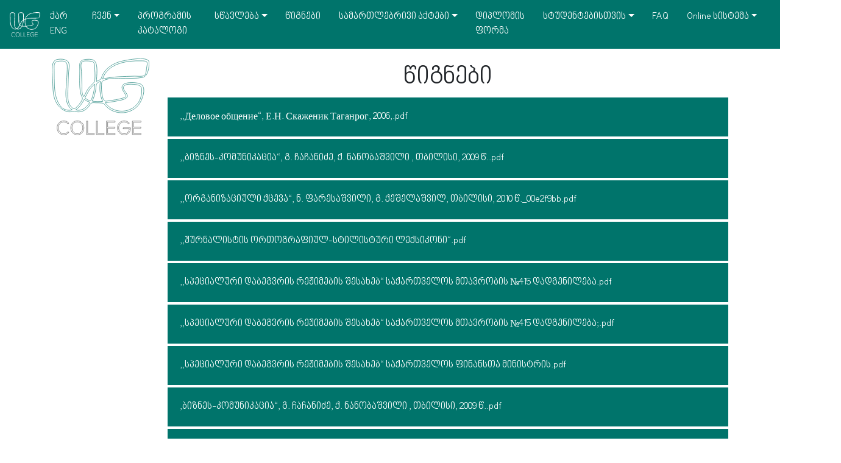

--- FILE ---
content_type: text/html; charset=UTF-8
request_url: https://ugcollege.ge/ka/books
body_size: 9122
content:
<!DOCTYPE html>
<html lang="en">
<head>
    <!-- Google tag (gtag.js) -->
    <script async src="https://www.googletagmanager.com/gtag/js?id=G-QJL0N4YZY6"></script>
    <script>
        window.dataLayer = window.dataLayer || [];
        function gtag(){dataLayer.push(arguments);}
        gtag('js', new Date());

        gtag('config', 'G-QJL0N4YZY6');
    </script>


<meta charset="UTF-8">
<meta http-equiv="X-UA-Compatible" content="IE=edge">
<meta name="viewport" content="width=device-width, initial-scale=1.0">
<meta name="author" content="Mariam Khetsuriani">
<link rel="stylesheet" href="https://cdn.jsdelivr.net/npm/bootstrap@4.6.0/dist/css/bootstrap.min.css" integrity="sha384-B0vP5xmATw1+K9KRQjQERJvTumQW0nPEzvF6L/Z6nronJ3oUOFUFpCjEUQouq2+l" crossorigin="anonymous">

<link  rel="stylesheet"  href="https://cdnjs.cloudflare.com/ajax/libs/animate.css/4.1.1/animate.min.css"/>

<link rel="stylesheet" href="https://unpkg.com/aos@next/dist/aos.css" />

<link rel="stylesheet" href="https://cdnjs.cloudflare.com/ajax/libs/font-awesome/5.15.3/css/all.min.css">
<link rel="stylesheet" href="/public/assets/vendor/owl/css/owl.carousel.min.css">
<link rel="stylesheet" href="/public/assets/vendor/owl/css/owl.theme.default.min.css">

<link rel="stylesheet" href="/public/assets/css/styles.css?v=3">

<script src="https://code.jquery.com/jquery-3.6.0.min.js" integrity="sha256-/xUj+3OJU5yExlq6GSYGSHk7tPXikynS7ogEvDej/m4=" crossorigin="anonymous"></script>

<script src="https://cdn.jsdelivr.net/npm/bootstrap@4.6.0/dist/js/bootstrap.bundle.min.js" integrity="sha384-Piv4xVNRyMGpqkS2by6br4gNJ7DXjqk09RmUpJ8jgGtD7zP9yug3goQfGII0yAns" crossorigin="anonymous"></script>
<script src="https://unpkg.com/aos@next/dist/aos.js"></script>
<script src="/public/assets/vendor/owl/js/owl.carousel.min.js"></script>
<script src="/public/assets/js/scripts.js"></script>
<title>UG College</title>
</head>
<body>

<nav class="navbar navbar-expand-md fixed-top">
    <a href="/ka"class="navbar-brand">
        <img src="/public//assets/images/logo-white.svg" alt="" class="img-fluid"style="width: 3.5rem;">
    </a>
    <button type="button"class="navbar-toggler"data-toggle="collapse"
            data-target="#menu"aria-expanded="false">
        <i class="fa fa-bars" aria-hidden="true"></i>
    </button>

    <div class="collapse navbar-collapse" id="menu">
        <div class="mx-auto">

            <span class="mr-2"><a href="/ka" class="text-white">ქარ</a></span>
            <span> <a href="/en" class="text-white">ENG</a></span>



        </div>
        <ul class="navbar-nav  ml-auto" >
    

    
        <li class="nav-item dropdown">
            <a href="/ka" class="nav-link dropdown-toggle"id="dropdown-about" role="button"data-toggle="dropdown" aria-expanded="false">ჩვენ</a>
            <ul class="dropdown-menu" aria-labelledby="dropdown-about">

               
                    <li>
                        <a href="/ka/aboutus" class="dropdown-item">ჩვენ შესახებ</a>

                    </li>


                   
                    <li>
                        <a href="/ka/mission" class="dropdown-item">მისია/ღირებულება/ხედვა</a>

                    </li>


                   
                    <li>
                        <a href="/ka/structure" class="dropdown-item">სტრუქტურა</a>

                    </li>


                   
            </ul>

        </li>

         

                <li class="nav-item">
                <a href="/ka/program_catalog" class="nav-link">პროგრამის კატალოგი</a>
            </li>

            

    
        <li class="nav-item dropdown">
            <a href="/ka" class="nav-link dropdown-toggle"id="dropdown-about" role="button"data-toggle="dropdown" aria-expanded="false">სწავლება</a>
            <ul class="dropdown-menu" aria-labelledby="dropdown-about">

               
                    <li>
                        <a href="/ka/library" class="dropdown-item">ბიბლიოთეკა</a>

                    </li>


                   
                    <li>
                        <a href="/ka/partners" class="dropdown-item">პარტნიორები</a>

                    </li>


                   
            </ul>

        </li>

         

                <li class="nav-item">
                <a href="/ka/books" class="nav-link">წიგნები</a>
            </li>

            

    
        <li class="nav-item dropdown">
            <a href="/ka" class="nav-link dropdown-toggle"id="dropdown-about" role="button"data-toggle="dropdown" aria-expanded="false">სამართლებრივი აქტები</a>
            <ul class="dropdown-menu" aria-labelledby="dropdown-about">

               
                    <li>
                        <a href="/ka/legalActs/1" class="dropdown-item">III-IV-V სტანდარტების დებულებები</a>

                    </li>


                   
                    <li>
                        <a href="/ka/legalActs/2" class="dropdown-item">მოკლევადიანების დებულებები</a>

                    </li>


                   
                    <li>
                        <a href="/ka/legalActs/3" class="dropdown-item">სასწავლო პროცესთან დაკავშირებული დებულებები</a>

                    </li>


                   
                    <li>
                        <a href="/ka/legalActs/4" class="dropdown-item">სტრატეგიული და სამოქმედო გეგმები და ანგარიშები</a>

                    </li>


                   
                    <li>
                        <a href="/ka/legalActs/5" class="dropdown-item">ხარისხის სამსახურის დებულებები</a>

                    </li>


                   
                    <li>
                        <a href="/ka/legalActs/6" class="dropdown-item">კურსდამთავრებულების დასაქმების სტატისტიკა</a>

                    </li>


                   
                    <li>
                        <a href="/ka/legalActs/7" class="dropdown-item">ხარისხის უზრუნველყოფის ანგარიში 2022-2023წწ</a>

                    </li>


                   
                    <li>
                        <a href="/ka/legalActs/8" class="dropdown-item">ხარისხის უზრუნველყოფის ანგარიში 2023-2024წწ</a>

                    </li>


                   
            </ul>

        </li>

         

                <li class="nav-item">
                <a href="/ka/diploma" class="nav-link">დიპლომის ფორმა</a>
            </li>

            

    
        <li class="nav-item dropdown">
            <a href="/ka" class="nav-link dropdown-toggle"id="dropdown-about" role="button"data-toggle="dropdown" aria-expanded="false">სტუდენტებისთვის</a>
            <ul class="dropdown-menu" aria-labelledby="dropdown-about">

               
                    <li>
                        <a href="/ka/acadCalendar" class="dropdown-item">აკადემიური კალენდარი</a>

                    </li>


                   
                    <li>
                        <a href="/ka/guide" class="dropdown-item">გზამკვლევი</a>

                    </li>


                   
            </ul>

        </li>

         

                <li class="nav-item">
                <a href="/ka/faq" class="nav-link">FAQ</a>
            </li>

            

    
        <li class="nav-item dropdown">
            <a href="/ka#" class="nav-link dropdown-toggle"id="dropdown-about" role="button"data-toggle="dropdown" aria-expanded="false">Online სისტემა</a>
            <ul class="dropdown-menu" aria-labelledby="dropdown-about">

               
                    <li>
                        <a href="/ka/onlineSystem" class="dropdown-item">ადმინისტრაცია/მასწავლებელი</a>

                    </li>


                   
                    <li>
                        <a href="/ka/myugcollege" class="dropdown-item">მოსწავლე</a>

                    </li>


                   
            </ul>

        </li>

             </ul>









    </div>
</nav>








    <section style="min-height: 50rem" class="pt-5">



        <div class="container mt-5">
            <div class="row">

                <div class="col-12 col-lg-2">

                    <img src="/assets/images/logo.svg" class="img-fluid" style="">

                </div>
                <div class="col-12   col-lg-10 py-2">
                    <p class="text-center h1">წიგნები</p>
                    
                        

                    
                        <a target="_blank" href="/storage/books\June2021\iLmDnPlTyK5BbJywFxBI.pdf" class="text-white">
                          <div class="card-body mb-1" style="background-color: #00746b;">
                              ,,Деловое общение“, Е.Н. Скаженик Таганрог, 2006,.pdf
                          </div>
                        </a>

                        
                        <a target="_blank" href="/storage/books\June2021\MMMNX1So6ixyfKX0czx2.pdf" class="text-white">
                          <div class="card-body mb-1" style="background-color: #00746b;">
                              ,,ბიზნეს-კომუნიკაცია“, გ. ჩაჩანიძე,  ქ. ნანობაშვილი ,  თბილისი, 2009 წ..pdf
                          </div>
                        </a>

                        
                        <a target="_blank" href="/storage/books\June2021\gTKxP6DPL4Hxu6EawOtl.pdf" class="text-white">
                          <div class="card-body mb-1" style="background-color: #00746b;">
                              ,,ორგანიზაციული ქცევა“,  ნ. ფარესაშვილი, გ. ქეშელაშვილ,  თბილისი, 2010 წ._00e2f9bb.pdf
                          </div>
                        </a>

                        
                        <a target="_blank" href="/storage/books\June2021\cu5k46Wdl1onPJikyvuR.pdf" class="text-white">
                          <div class="card-body mb-1" style="background-color: #00746b;">
                              ,,ჟურნალისტის  ორთოგრაფიულ-სტილისტური ლექსიკონი“.pdf
                          </div>
                        </a>

                        
                        <a target="_blank" href="/storage/books\June2021\10NY0P2n83inNBUYDGuT.pdf" class="text-white">
                          <div class="card-body mb-1" style="background-color: #00746b;">
                              ,,სპეციალური დაბეგვრის რეჟიმების  შესახებ“ საქართველოს მთავრობის №415  დადგენილება.pdf
                          </div>
                        </a>

                        
                        <a target="_blank" href="/storage/books\June2021\m3ZeuJ82NoVdXO9tCXLI.pdf" class="text-white">
                          <div class="card-body mb-1" style="background-color: #00746b;">
                              ,,სპეციალური დაბეგვრის რეჟიმების  შესახებ“ საქართველოს მთავრობის №415  დადგენილება;.pdf
                          </div>
                        </a>

                        
                        <a target="_blank" href="/storage/books\June2021\tDEs6HWeU9iqS2amQrKP.pdf" class="text-white">
                          <div class="card-body mb-1" style="background-color: #00746b;">
                              ,,სპეციალური დაბეგვრის რეჟიმების შესახებ“ საქართველოს ფინანსთა მინისტრის.pdf
                          </div>
                        </a>

                        
                        <a target="_blank" href="/storage/books\June2021\qfxTKe08iXHDlqMzgrkt.pdf" class="text-white">
                          <div class="card-body mb-1" style="background-color: #00746b;">
                              ,ბიზნეს-კომუნიკაცია“, გ. ჩაჩანიძე,  ქ. ნანობაშვილი ,  თბილისი, 2009 წ..pdf
                          </div>
                        </a>

                        
                        <a target="_blank" href="/storage/books\June2021\UFJkEOyU7NIMdrfK4PLr.pdf" class="text-white">
                          <div class="card-body mb-1" style="background-color: #00746b;">
                              „Тренин лидерства”,(Действенный тренинг), М. Кипнис, 2006, (Действенный тренинг).pdf
                          </div>
                        </a>

                        
                        <a target="_blank" href="/storage/books\June2021\PSxg4nbe1nv86kpROw9t.pdf" class="text-white">
                          <div class="card-body mb-1" style="background-color: #00746b;">
                              „გადასახადების ადმინისტრირების შესახებ“ ფინანსთა მინისტრის ბრძანება №996  (კარი VII);.pdf
                          </div>
                        </a>

                        
                        <a target="_blank" href="/storage/books\June2021\3tz2qsAkgISZCygPcqY4.pdf" class="text-white">
                          <div class="card-body mb-1" style="background-color: #00746b;">
                              „პროფესიული ორიენტაცია, საკუთარი ბიზნესის დაწყება და მართვა“, ..pdf
                          </div>
                        </a>

                        
                        <a target="_blank" href="/storage/books\June2021\3v5ioX00vPQks8lIdABa.pdf" class="text-white">
                          <div class="card-body mb-1" style="background-color: #00746b;">
                              „საქმიანი ურთიერთობის კულტურა“, ს. ხიზანიშვილი, ა. ყულიჯანაშვილი, ლ. წიქარაძე, თბილისი, 2007 წ..pdf
                          </div>
                        </a>

                        
                        <a target="_blank" href="/storage/books\June2021\e9MkQAPtCesxQRCRgL1e.pdf" class="text-white">
                          <div class="card-body mb-1" style="background-color: #00746b;">
                              „შრომის უსაფრთხოების მართვის სისტემების მეთოდური მითითება ILO-OSH“, თბილისი, 2003.pdf
                          </div>
                        </a>

                        
                    
                        

                    
                        <a target="_blank" href="/storage/books\June2021\w8FVobg4g7TY2wqBeQxk.pdf" class="text-white">
                          <div class="card-body mb-1" style="background-color: #00746b;">
                              C++ Java Threads.pdf
                          </div>
                        </a>

                        
                        <a target="_blank" href="/storage/books\June2021\59xlQoPYcBBCKqPPqR0D.pdf" class="text-white">
                          <div class="card-body mb-1" style="background-color: #00746b;">
                              c++ tutorial.pdf
                          </div>
                        </a>

                        
                        <a target="_blank" href="/storage/books\June2021\QYt4QTu1dwP67NiCdcSI.pdf" class="text-white">
                          <div class="card-body mb-1" style="background-color: #00746b;">
                              CompTIA A+.pdf
                          </div>
                        </a>

                        
                        <a target="_blank" href="/storage/books\June2021\srRiMsgOaZc7Ewghko7B.pdf" class="text-white">
                          <div class="card-body mb-1" style="background-color: #00746b;">
                              CompTIA® Linux+ _ LPIC-1.pdf
                          </div>
                        </a>

                        
                        <a target="_blank" href="/storage/books\June2021\u6aqQX3EgyaA84plU0pv.pdf" class="text-white">
                          <div class="card-body mb-1" style="background-color: #00746b;">
                              course-uml-and-its-meaning.pdf
                          </div>
                        </a>

                        
                        <a target="_blank" href="/storage/books\June2021\1KDXfaN1KFcqBeJPNm4t.pdf" class="text-white">
                          <div class="card-body mb-1" style="background-color: #00746b;">
                              cprogramming_tutorial.pdf
                          </div>
                        </a>

                        
                        <a target="_blank" href="/storage/books\June2021\5F5XQPusbLPAVs66aMx4.pdf" class="text-white">
                          <div class="card-body mb-1" style="background-color: #00746b;">
                              Effective Communication Skills”_MTD Training, 2012.pdf
                          </div>
                        </a>

                        
                        <a target="_blank" href="/storage/books\June2021\IQuziQIa959xDoiJCyEV.pdf" class="text-white">
                          <div class="card-body mb-1" style="background-color: #00746b;">
                              Effective Communication Skills”MTD Training, 2012.pdf
                          </div>
                        </a>

                        
                    
                        

                    
                        <a target="_blank" href="/storage/books\June2021\E3PyK3XOekmPL7dz7SZh.pdf" class="text-white">
                          <div class="card-body mb-1" style="background-color: #00746b;">
                              IT Essentials.pdf
                          </div>
                        </a>

                        
                        <a target="_blank" href="/storage/books\June2021\DCcQsNxeMGga5Dr1UAoh.pdf" class="text-white">
                          <div class="card-body mb-1" style="background-color: #00746b;">
                              IT Project Management Handbook.pdf
                          </div>
                        </a>

                        
                        <a target="_blank" href="/storage/books\June2021\9ueGqUlZE6Nnf26UuwJo.pdf" class="text-white">
                          <div class="card-body mb-1" style="background-color: #00746b;">
                              JAVA EE.pdf
                          </div>
                        </a>

                        
                    
                        

                    
                        <a target="_blank" href="/storage/books\June2021\d2CZHtFKoAmbwbksyTye.pdf" class="text-white">
                          <div class="card-body mb-1" style="background-color: #00746b;">
                              JAVA GUI.pdf
                          </div>
                        </a>

                        
                        <a target="_blank" href="/storage/books\June2021\iBuweSSzLlkvA5FFRkh8.pdf" class="text-white">
                          <div class="card-body mb-1" style="background-color: #00746b;">
                              java_tutorial.pdf
                          </div>
                        </a>

                        
                        <a target="_blank" href="/storage/books\June2021\OiHNOqC2gaIGD3XendUT.pdf" class="text-white">
                          <div class="card-body mb-1" style="background-color: #00746b;">
                              java-design-patterns.pdf
                          </div>
                        </a>

                        
                        <a target="_blank" href="/storage/books\June2021\l9ACA8u4B9DObhOFqxLb.pdf" class="text-white">
                          <div class="card-body mb-1" style="background-color: #00746b;">
                              learning-mysql.pdf
                          </div>
                        </a>

                        
                        <a target="_blank" href="/storage/books\June2021\rDuZFLMTq8TPMzG8ebzi.pdf" class="text-white">
                          <div class="card-body mb-1" style="background-color: #00746b;">
                              Marchewka - 2003 - Information technology project management Providi.pdf
                          </div>
                        </a>

                        
                        <a target="_blank" href="/storage/books\June2021\TvtRE8oiIEpI6VnL9jM8.pdf" class="text-white">
                          <div class="card-body mb-1" style="background-color: #00746b;">
                              Microsoft Windows 7, Configuring (70-680).pdf
                          </div>
                        </a>

                        
                        <a target="_blank" href="/storage/books\June2021\3M8KA6yiXrQffc4QiOud.pdf" class="text-white">
                          <div class="card-body mb-1" style="background-color: #00746b;">
                              Microsoft_Press_ebook_Introducing_System_Center_2012_PDF.pdf
                          </div>
                        </a>

                        
                    
                        

                    
                        <a target="_blank" href="/storage/books\June2021\Sc0PXdLQsHPAbmNzYFSH.pdf" class="text-white">
                          <div class="card-body mb-1" style="background-color: #00746b;">
                              Network and System Security - Rogunix ( PDFDrive.com ).pdf
                          </div>
                        </a>

                        
                        <a target="_blank" href="/storage/books\June2021\Qn3WIifd8uo1VyIAIoCE.pdf" class="text-white">
                          <div class="card-body mb-1" style="background-color: #00746b;">
                              Professional Event Coordination (The Wiley Event Management Series) by Julia Rutherford  Silvers (z-lib.org).pdf
                          </div>
                        </a>

                        
                        <a target="_blank" href="/storage/books\June2021\RfslZC2TBjXRBLQSlQLQ.pdf" class="text-white">
                          <div class="card-body mb-1" style="background-color: #00746b;">
                              SST 76-2009 GEO სტანდარტი.pdf
                          </div>
                        </a>

                        
                        <a target="_blank" href="/storage/books\June2021\g2GirNVAOWCeS7SbkWjK.pdf" class="text-white">
                          <div class="card-body mb-1" style="background-color: #00746b;">
                              studentis-saxelmzgvanelo-qseluri-kavshirebi-da-WAN-teqnologiebi-qselis-admin-2.pdf
                          </div>
                        </a>

                        
                        <a target="_blank" href="/storage/books\June2021\qwH80LWB9YPUTILhdbJs.pdf" class="text-white">
                          <div class="card-body mb-1" style="background-color: #00746b;">
                              The Art of Personal Effectiveness 500 quotes on making the most of yourself Garner Eric 2012.pdf
                          </div>
                        </a>

                        
                        <a target="_blank" href="/storage/books\June2021\H9KJn6d9Ku9xY6mRFPvu.pdf" class="text-white">
                          <div class="card-body mb-1" style="background-color: #00746b;">
                              The Art of Personal Effectiveness 500 quotes on making the most of yourself”, Garner Eric, _ 2012.pdf
                          </div>
                        </a>

                        
                        <a target="_blank" href="/storage/books\June2021\zXpEzzWFa9ArRGeAXHzf.pdf" class="text-white">
                          <div class="card-body mb-1" style="background-color: #00746b;">
                              Training Guide_ Administering Windows Server 2012.pdf
                          </div>
                        </a>

                        
                        <a target="_blank" href="/storage/books\June2021\a0dV4PCZl8KJ0zaHxJ7A.pdf" class="text-white">
                          <div class="card-body mb-1" style="background-color: #00746b;">
                              uml-sequence-diagrams.pdf
                          </div>
                        </a>

                        
                        <a target="_blank" href="/storage/books\June2021\Q15pYkrNwhzifRGYEvSd.pdf" class="text-white">
                          <div class="card-body mb-1" style="background-color: #00746b;">
                              uml-tutorial.pdf
                          </div>
                        </a>

                        
                    
                        

                    
                        <a target="_blank" href="/storage/books\June2021\xs3wqdytSBxsMJXxrkwW.pdf" class="text-white">
                          <div class="card-body mb-1" style="background-color: #00746b;">
                              Wiley Linux All In One For Dummies 5th Edition ( PDFDrive.com ).pdf
                          </div>
                        </a>

                        
                        <a target="_blank" href="/storage/books\June2021\kdZujefT3T8Rur8Zq680.pdf" class="text-white">
                          <div class="card-body mb-1" style="background-color: #00746b;">
                              Windows Server 2012 Hyper-V Installation and Configuration Guide.pdf
                          </div>
                        </a>

                        
                    
                        

                    
                        <a target="_blank" href="/storage/books\June2021\0xsj2YskZdpOBIAzJCJC.pdf" class="text-white">
                          <div class="card-body mb-1" style="background-color: #00746b;">
                              windows სისტემების ადმინისტრირება.pdf
                          </div>
                        </a>

                        
                        <a target="_blank" href="/storage/books\June2021\CcOanEoNGsCvKBcKZudC.pdf" class="text-white">
                          <div class="card-body mb-1" style="background-color: #00746b;">
                              Вердербер К. - Психология общения.pdf
                          </div>
                        </a>

                        
                        <a target="_blank" href="/storage/books\June2021\C7ptlGYGyNJQzeoP5Tmg.pdf" class="text-white">
                          <div class="card-body mb-1" style="background-color: #00746b;">
                              Искусство переписки с работодателем.pdf
                          </div>
                        </a>

                        
                        <a target="_blank" href="/storage/books\June2021\ebmSQJusD8K3yrjUivaS.pdf" class="text-white">
                          <div class="card-body mb-1" style="background-color: #00746b;">
                              Тренинг коммуникации“, М. Кипнис, М., 2004.pdf
                          </div>
                        </a>

                        
                        <a target="_blank" href="/storage/books\June2021\7WkB7sjeGPx2wkV43XSG.pdf" class="text-white">
                          <div class="card-body mb-1" style="background-color: #00746b;">
                              ა. ხორავა, ნ. კვატაშიძე, ნ. სრესელი, ზ. გოგრიჭიანი ბუღალტრული აღრიცხვა, თბილისი, 2011.pdf
                          </div>
                        </a>

                        
                        <a target="_blank" href="/storage/books\June2021\wrOw8f5LuEspj6OI2prf.pdf" class="text-white">
                          <div class="card-body mb-1" style="background-color: #00746b;">
                              ადამიანის უფლებათა და ძირითად თავისუფლებათა დაცვის კონვენცია ორმი, 1950.pdf
                          </div>
                        </a>

                        
                        <a target="_blank" href="/storage/books\June2021\BZRTWlfypWCTL0WQOIjB.pdf" class="text-white">
                          <div class="card-body mb-1" style="background-color: #00746b;">
                              გაბოშვილი ნატო, რაოდენობრივი წიგნიერება სტუდენტის სახელმძღვანელო,  თბ., 2015 წ.pdf
                          </div>
                        </a>

                        
                        <a target="_blank" href="/storage/books\June2021\GMEgtIjvkUJoEACQnV3E.pdf" class="text-white">
                          <div class="card-body mb-1" style="background-color: #00746b;">
                              გადასახადების ადმინისტრირების შესახებ“ ფინანსთა მინისტრის ბრძანება.pdf
                          </div>
                        </a>

                        
                        <a target="_blank" href="/storage/books\June2021\xVfFnIKzGwIic17TFYRD.pdf" class="text-white">
                          <div class="card-body mb-1" style="background-color: #00746b;">
                              გელა ღვინეფაძე AngularJS თბილისი 2017..pdf
                          </div>
                        </a>

                        
                        <a target="_blank" href="/storage/books\June2021\SG5qBK7GXr1FuKpIXsHy.pdf" class="text-white">
                          <div class="card-body mb-1" style="background-color: #00746b;">
                              გზამკვლევი-კომპიუტერული-ქსელის-საფუძვლებიnew.pdf
                          </div>
                        </a>

                        
                        <a target="_blank" href="/storage/books\June2021\UHMGe1PanmG80y1xH0k8.pdf" class="text-white">
                          <div class="card-body mb-1" style="background-color: #00746b;">
                              გიორგი შიხაშვილი, კახაბერ რუსიძე, პროექტების მენეჯმენტი, თბილისი, “მერიდიანი”,.pdf
                          </div>
                        </a>

                        
                    
                        

                    
                        <a target="_blank" href="/storage/books\June2021\დ. ჯალაღონია,,,ბუღალტრული აღრიცხვა საერთაშორისო სტანდარტებით“, თბილისი, 2011;.pdf" class="text-white">
                          <div class="card-body mb-1" style="background-color: #00746b;">
                              დ. ჯალაღონია,,,ბუღალტრული აღრიცხვა საერთაშორისო სტანდარტებით“, თბილისი, 2011.pdf
                          </div>
                        </a>

                        
                    
                        

                    
                        <a target="_blank" href="/storage/books\June2021\3qIDN9THKpnBJsrgeNZ5.pdf" class="text-white">
                          <div class="card-body mb-1" style="background-color: #00746b;">
                              ე. ჩიკაშუა, ნ. ელიზბარაშვილი, ზ. დოლიძე, გ. კევლიშვილი - ვებინტერფეისის.pdf
                          </div>
                        </a>

                        
                        <a target="_blank" href="/storage/books\June2021\mrs9PX4fA8modrBPj5XK.pdf" class="text-white">
                          <div class="card-body mb-1" style="background-color: #00746b;">
                              ვებ-ინტერფეისის-დიზაინერისახელმძღვ-2015.pdf
                          </div>
                        </a>

                        
                    
                        

                    
                        <a target="_blank" href="/storage/books\June2021\bWSi7MfT3oJdY0ScHofw.pdf" class="text-white">
                          <div class="card-body mb-1" style="background-color: #00746b;">
                              ინტერპერსონალური კომუნიკაცია - ნ. სუმბაძე თ. მახარაძე.pdf
                          </div>
                        </a>

                        
                        <a target="_blank" href="/storage/books\June2021\hk8isa56LZIPs46Awm3k.pdf" class="text-white">
                          <div class="card-body mb-1" style="background-color: #00746b;">
                              ინტერპერსონალური კომუნიკაცია_მომსახურების სფერო“, ნ. სუმბაძე.pdf
                          </div>
                        </a>

                        
                        <a target="_blank" href="/storage/books\June2021\PCUdiIGqj6YVxAlwfw6r.pdf" class="text-white">
                          <div class="card-body mb-1" style="background-color: #00746b;">
                              ინფორმაციული ტექნოლოგიები.pdf
                          </div>
                        </a>

                        
                    
                        

                    
                        <a target="_blank" href="/storage/books\June2021\A28jCWLixe01NtTG4x3W.pdf" class="text-white">
                          <div class="card-body mb-1" style="background-color: #00746b;">
                              ინფორმაციული ტექნოლოგიების მხარდამჭერი სპეციალისტი.pdf
                          </div>
                        </a>

                        
                        <a target="_blank" href="/storage/books\June2021\0QGrXfi4gBXeOA86Tl4H.pdf" class="text-white">
                          <div class="card-body mb-1" style="background-color: #00746b;">
                              კომპიუტერული ქსელები (I ნაწილი) - ვ. ადამია, ნ. არაბული, ზ. ცირამუა.pdf
                          </div>
                        </a>

                        
                        <a target="_blank" href="/storage/books\June2021\cL4tC6zObqSbRfAXNuP7.pdf" class="text-white">
                          <div class="card-body mb-1" style="background-color: #00746b;">
                              მ. მახარაშვილი, შ. ხაჭაპურიძე, „ოფისის მენეჯმენტი და საქმისწარმოება“,.pdf
                          </div>
                        </a>

                        
                        <a target="_blank" href="/storage/books\June2021\5chjzonuqF2QkGL19OjR.pdf" class="text-white">
                          <div class="card-body mb-1" style="background-color: #00746b;">
                              მ. შელეგია, ,,მდივან-რეფერენტის სამაგიდო წიგნი“, თბილისი, 2009.pdf
                          </div>
                        </a>

                        
                    
                        

                    
                        <a target="_blank" href="/storage/books\June2021\7y4152acIsqB9RujuWrO.pdf" class="text-white">
                          <div class="card-body mb-1" style="background-color: #00746b;">
                              მ. შელია, მ. ვასაძე, კ. არაბული, მ. კობიაშვილი, „ღონისძიებების ადმინისტრირება“;.pdf
                          </div>
                        </a>

                        
                        <a target="_blank" href="/storage/books\June2021\ePvsZ10Iva55aO8Z725j.pdf" class="text-white">
                          <div class="card-body mb-1" style="background-color: #00746b;">
                              მ. ჯაოშვილი , ღონისძიების დაგეგმვა.pdf
                          </div>
                        </a>

                        
                        <a target="_blank" href="/storage/books\June2021\EMOm95OGNRstsyLIKBrv.pdf" class="text-white">
                          <div class="card-body mb-1" style="background-color: #00746b;">
                              მარშუტიზაცია და კომუტაცია ქსელებში.pdf
                          </div>
                        </a>

                        
                        <a target="_blank" href="/storage/books\June2021\qrFk4NmFbV1Jxqf1FuxJ.pdf" class="text-white">
                          <div class="card-body mb-1" style="background-color: #00746b;">
                              მასწავლებლის სახელმძღვანელო „მეწარმეობა“.pdf
                          </div>
                        </a>

                        
                        <a target="_blank" href="/storage/books\June2021\7sLxjjIvUPlIyJ1glIfd.pdf" class="text-white">
                          <div class="card-body mb-1" style="background-color: #00746b;">
                              ო. ლანჩავა, ვ. ჭყონია, კ. ლეკვეიშვილი, „შრომის დაცვა“, თბილისი, 2011.pdf
                          </div>
                        </a>

                        
                        <a target="_blank" href="/storage/books\June2021\kh1ooSs5JDEj24hOzNsk.pdf" class="text-white">
                          <div class="card-body mb-1" style="background-color: #00746b;">
                              ოფისის მართვის საკითხები კორესპონდენცია და კომერციული დოკუმენტები.pdf
                          </div>
                        </a>

                        
                        <a target="_blank" href="/storage/books\June2021\3OlDgplxcjp8mka12qzZ.pdf" class="text-white">
                          <div class="card-body mb-1" style="background-color: #00746b;">
                              რ. ბერიძე, „ადამიანური რესურსების მენეჯმენტი“, 2011.pdf
                          </div>
                        </a>

                        
                        <a target="_blank" href="/storage/books\June2021\jsyUC28wwNz9ct4JdKya.pdf" class="text-white">
                          <div class="card-body mb-1" style="background-color: #00746b;">
                              რაოდენობრივი წიგნიერება.pdf
                          </div>
                        </a>

                        
                        <a target="_blank" href="/storage/books\June2021\MM6uAEJNjdC8n1V5p9Ls.pdf" class="text-white">
                          <div class="card-body mb-1" style="background-color: #00746b;">
                              ს. თოფურია, ვ. ხოჭოლავა, ნ. მაჭარაშვილი, ვ.აბესაძე, ზ. მეტრეველი „მათემატიკა“, თბილისი, 2009 წელი;.pdf
                          </div>
                        </a>

                        
                        <a target="_blank" href="/storage/books\June2021\gxst1ruz4JuHCo2uNvU3.pdf" class="text-white">
                          <div class="card-body mb-1" style="background-color: #00746b;">
                              საქართველოს ზოგადი ადმინისტრაციული კოდექსი.pdf
                          </div>
                        </a>

                        
                        <a target="_blank" href="/storage/books\June2021\imLSKZTqFG5OQ2JPGCwe.pdf" class="text-white">
                          <div class="card-body mb-1" style="background-color: #00746b;">
                              საქართველოს კანონი ,,ლიცენზიებისა და ნებართვების შესახებ.pdf
                          </div>
                        </a>

                        
                    
                        

                    
                        <a target="_blank" href="/storage/books\June2021\IBlxgG4cNlcqOLJN1I22.pdf" class="text-white">
                          <div class="card-body mb-1" style="background-color: #00746b;">
                              საქართველოს კანონი ,,მეწარმეთა შესახებ“.pdf
                          </div>
                        </a>

                        
                        <a target="_blank" href="/storage/books\June2021\1ObY7orNkYvcQYIcnWK9.pdf" class="text-white">
                          <div class="card-body mb-1" style="background-color: #00746b;">
                              საქართველოს კანონი სალიცენზიო და სანებართვო მოსაკრებლების შესახებ.pdf
                          </div>
                        </a>

                        
                        <a target="_blank" href="/storage/books\June2021\Ea09qGR54ICkJ5BXyTrJ.pdf" class="text-white">
                          <div class="card-body mb-1" style="background-color: #00746b;">
                              საქართველოს კონსტიტუცია.pdf
                          </div>
                        </a>

                        
                        <a target="_blank" href="/storage/books\June2021\9zYRyyaIMIOL4zOK63rj.pdf" class="text-white">
                          <div class="card-body mb-1" style="background-color: #00746b;">
                              საქართველოს საარჩევნო კოდექსი;.pdf
                          </div>
                        </a>

                        
                        <a target="_blank" href="/storage/books\June2021\WAu5CZ9hN0QlSWUXMw2X.pdf" class="text-white">
                          <div class="card-body mb-1" style="background-color: #00746b;">
                              საქართველოს საგადასახადო კოდექსი (თავი XII);.pdf
                          </div>
                        </a>

                        
                        <a target="_blank" href="/storage/books\June2021\EQ3Mfwj1LRgsCBJBM4zs.pdf" class="text-white">
                          <div class="card-body mb-1" style="background-color: #00746b;">
                              საქართველოს საგადასახადო კოდექსი (თავი XII);.pdf
                          </div>
                        </a>

                        
                        <a target="_blank" href="/storage/books\June2021\7xsdOQM9ZPtPnXtJMM63.pdf" class="text-white">
                          <div class="card-body mb-1" style="background-color: #00746b;">
                              საქართველოს სამოქალაქო კოდექსი;.pdf
                          </div>
                        </a>

                        
                        <a target="_blank" href="/storage/books\June2021\hq8J8wa7dpzgEzs4Gel4.pdf" class="text-white">
                          <div class="card-body mb-1" style="background-color: #00746b;">
                              საქართველოს ფინანსთა მინისტრის 2010  წლის 23 ივლისის  N605 ბრძანება.pdf
                          </div>
                        </a>

                        
                        <a target="_blank" href="/storage/books\June2021\NY8jA6vBOdDPoiS5FLoQ.pdf" class="text-white">
                          <div class="card-body mb-1" style="background-color: #00746b;">
                              საქართველოს ფინანსთა მინისტრის 2013 წლის 13 დეკემბრის N449 ბრძანება.pdf
                          </div>
                        </a>

                        
                        <a target="_blank" href="/storage/books\June2021\rim75tH6lf9USKP1CfFp.pdf" class="text-white">
                          <div class="card-body mb-1" style="background-color: #00746b;">
                              სტუდენტის სახელმძღვანელო „მეწარმეობა“.pdf
                          </div>
                        </a>

                        
                        <a target="_blank" href="/storage/books\June2021\LhxxT7qlt0k2zEbDfYLQ.pdf" class="text-white">
                          <div class="card-body mb-1" style="background-color: #00746b;">
                              ქსელების შესწავლისა და აგების საფუძვლები“_JES  Co, USA.pdf
                          </div>
                        </a>

                        
                    
                        

                    
                        <a target="_blank" href="/storage/books/December2022/EVk0A7WazNmFvaua96GY.pdf" class="text-white">
                          <div class="card-body mb-1" style="background-color: #00746b;">
                              Elementary Language Practice_ English Grammar and Vocabulary (with key) ( PDFDrive ).pdf
                          </div>
                        </a>

                        
                        <a target="_blank" href="/storage/books/December2022/1evEHFkZ08lNsGbY7jLh.pdf" class="text-white">
                          <div class="card-body mb-1" style="background-color: #00746b;">
                              New English File_ Pre-intermediate Teacher&#039;s Book ( PDFDrive ).pdf
                          </div>
                        </a>

                        
                    
                        

                    
                        <a target="_blank" href="/storage/books/December2022/5xJMZkYYyQbcbYQYyfgU.pdf" class="text-white">
                          <div class="card-body mb-1" style="background-color: #00746b;">
                              Samxaraze_C++.pdf
                          </div>
                        </a>

                        
                    
                        

                    
                        <a target="_blank" href="/storage/books/December2022/VVnDQbzSWEoatdprqIRO.pdf" class="text-white">
                          <div class="card-body mb-1" style="background-color: #00746b;">
                              cpp_multithreading.pdf
                          </div>
                        </a>

                        
                        <a target="_blank" href="/storage/books/December2022/I1yhYpprpauIdnCWDWKi.pdf" class="text-white">
                          <div class="card-body mb-1" style="background-color: #00746b;">
                              intro-oop.pdf
                          </div>
                        </a>

                        
                        <a target="_blank" href="/storage/books/December2022/tVCvOhKuu8IfH96bFR0p.pdf" class="text-white">
                          <div class="card-body mb-1" style="background-color: #00746b;">
                              ITIL® v3 Foundation Study Guide.pdf
                          </div>
                        </a>

                        
                        <a target="_blank" href="/storage/books/December2022/f8OLWbqkgeBeiFwOfz65.pdf" class="text-white">
                          <div class="card-body mb-1" style="background-color: #00746b;">
                              Java DataBase.pdf
                          </div>
                        </a>

                        
                        <a target="_blank" href="/storage/books/December2022/ScZV1fvBTxhm2117vkrf.pdf" class="text-white">
                          <div class="card-body mb-1" style="background-color: #00746b;">
                              Multithreaded Programming Guide.pdf
                          </div>
                        </a>

                        
                        <a target="_blank" href="/storage/books/December2022/P4UixWHSBQU8zqHdACa0.pdf" class="text-white">
                          <div class="card-body mb-1" style="background-color: #00746b;">
                              ობიექტზე ორიენტირებული დაპროგრამების საწყისები.pdf
                          </div>
                        </a>

                        
                    
                        

                    
                        <a target="_blank" href="/storage/books/December2022/LfSXWwBNrWlIM89EMShX.pdf" class="text-white">
                          <div class="card-body mb-1" style="background-color: #00746b;">
                              Allen Keith Burridge Kate 1991. Euphemism  Dysphemism Language Used As Shield and Weapon. Oxford University Press.pdf
                          </div>
                        </a>

                        
                        <a target="_blank" href="/storage/books/December2022/GPVpGaeNFvsHiyxwIIOi.pdf" class="text-white">
                          <div class="card-body mb-1" style="background-color: #00746b;">
                              Elementary Language Practice with Key ( PDFDrive ).pdf
                          </div>
                        </a>

                        
                        <a target="_blank" href="/storage/books/December2022/NCBKpT31zQBrgk4QRQTw.pdf" class="text-white">
                          <div class="card-body mb-1" style="background-color: #00746b;">
                              ადამიანური რესურესების მართვა პაიჭაძე.pdf
                          </div>
                        </a>

                        
                    
                        

                    
                        <a target="_blank" href="/storage/books/December2022/g6iZ3QMDtW7nRubFDjqL.pdf" class="text-white">
                          <div class="card-body mb-1" style="background-color: #00746b;">
                              Web დანართების პროგრამული რეალიზაცია MySQL-ის გამოყენებით. ავტ ბადრი მეფარიშვილი, გულნარა ჯანელიძე 2016წ.pdf
                          </div>
                        </a>

                        
                    
                        

                    
                        <a target="_blank" href="/storage/books/December2022/Ct5peLDJGSyhEGCx5unB.pdf" class="text-white">
                          <div class="card-body mb-1" style="background-color: #00746b;">
                              lab2_slides-pthreads.pdf
                          </div>
                        </a>

                        
                    
                        

                    
                        <a target="_blank" href="/storage/books/December2022/V3MOhqF0uZsEp1hHZLqO.pdf" class="text-white">
                          <div class="card-body mb-1" style="background-color: #00746b;">
                              Microsoft Project 2016 Step by Step.pdf
                          </div>
                        </a>

                        
                    
                        

                    
                        <a target="_blank" href="/storage/books/December2022/Fe5DquRKFQhCGZ7OEjWD.pdf" class="text-white">
                          <div class="card-body mb-1" style="background-color: #00746b;">
                              მართლწერის წესები და სავარჯიშოები, ნაწილი I, დ. თვალთვალაძე, ნ. გაფრინდაშვილი, თბილისი, 2011.pdf
                          </div>
                        </a>

                        
                    
                        

                    
                        <a target="_blank" href="/storage/books/December2022/sYqSI01NGL5OvlhTNBMA.pdf" class="text-white">
                          <div class="card-body mb-1" style="background-color: #00746b;">
                              ინფორმაციული წიგნიერება.pdf
                          </div>
                        </a>

                        
                    
                        

                    
                        <a target="_blank" href="/storage/books/December2022/MK7DPG51d7jBz6vSTOgi.pdf" class="text-white">
                          <div class="card-body mb-1" style="background-color: #00746b;">
                              ადამიანური რესურსების მენეჯმენტი.pdf
                          </div>
                        </a>

                        
                    
                        

                    
                        <a target="_blank" href="/storage/books/December2022/EMEaLAlSMyjmGXYkuhsj.pdf" class="text-white">
                          <div class="card-body mb-1" style="background-color: #00746b;">
                              საქმიანი ურთიერთობები ეტიკეტი და კორესპონდენცია.pdf
                          </div>
                        </a>

                        
                    
                        

                    
                        <a target="_blank" href="/storage/books/December2022/hv4yGz9ieyp8PtCN1Lzg.pdf" class="text-white">
                          <div class="card-body mb-1" style="background-color: #00746b;">
                              Murach&#039;s MySQL ( PDFDrive ).pdf
                          </div>
                        </a>

                        
                    
                        

                    
                        <a target="_blank" href="/storage/books/December2022/uoYvVJ8VAQjRZXTkcVBI.pdf" class="text-white">
                          <div class="card-body mb-1" style="background-color: #00746b;">
                              veb_teqnologia_PHP.pdf
                          </div>
                        </a>

                        
                    
                        

                    
                        <a target="_blank" href="/storage/books/December2022/zdaO5JD4HaA9eACCWiBo.pdf" class="text-white">
                          <div class="card-body mb-1" style="background-color: #00746b;">
                              php_cookbook.pdf
                          </div>
                        </a>

                        
                    
                        

                    
                        <a target="_blank" href="/storage/books/April2023/Tp9d8vOmUTINUOQaaIiz.pdf" class="text-white">
                          <div class="card-body mb-1" style="background-color: #00746b;">
                              4.Principles of Cybercrime.pdf
                          </div>
                        </a>

                        
                    
                        

                    
                        <a target="_blank" href="/storage/books/April2023/goSNnbpcSyNl5x0MjY3s.pdf" class="text-white">
                          <div class="card-body mb-1" style="background-color: #00746b;">
                              Principles of computer security - CompTIA security +™ and beyond (6th edition).pdf
                          </div>
                        </a>

                        
                                    </div>

            </div>
        </div>
    </section>






<footer class="footer-section py-5">
    <div class="container-fluid">
        <div class="row justify-content-sm-center">
            <div class="col-12 col-sm-5 col-lg-3 mb-2 " data-aos="fade-right">
                <h5>სწრაფი ლინკები</h5>


                <ul class="list-unstyled ">


    

    <li><a class="text-dark" href="/ka/acadCalendar">აკადემიური კალენდარი</a></li>



        

    <li><a class="text-dark" href="/ka/legalActs">სამართლებრივი აქტები</a></li>



        

    <li><a class="text-dark" href="/ka/books">წიგნები</a></li>



        

    <li><a class="text-dark" href="/ka/faq">FAQ</a></li>



        

    <li><a class="text-dark" href="/ka/library">ბიბლიოთეკა</a></li>



        </ul>



            </div>
            <div class="col-12 col-sm-7 col-lg-5 mb-2" data-aos="fade-up">
                <h5>სასარგებლო ბმულები</h5>











                <ul class="list-unstyled">

                    <li ><a class="text-dark" href="https://emis.ge/" target="_blank">https://emis.ge/</a></li>
                    <li ><a  class="text-dark" href="https://www.eqe.ge/en" target="_blank">https://www.eqe.ge/en</a></li>
                    <li ><a  class="text-dark" href="https://vet.emis.ge/#/" target="_blank">https://vet.emis.ge/#/</a></li>
                    <li ><a  class="text-dark" href="https://mes.gov.ge/" target="_blank">https://mes.gov.ge/</a></li>
                </ul>

            </div>
            <div class="col-12 col-sm-6 col-lg-4 mb-2" data-aos="fade-left">
                <h5>საკონტაქტო ინფორმაცია</h5>
                <ul class="list-unstyled">
                    <li><i class="fas fa-phone-alt"></i> 596 88 68 86</li>
                    <li><i class="fas fa-map-marker-alt"></i>
                        თბილისი, ჯანო ბაგრატიონის 6, 0160</li>
                    <li><i class="fas fa-envelope"></i>
                        info@ugcollege.ge</li>

                </ul>
                <ul class="list-inline">

                    <li class="list-inline-item"><a class="socialBtn" href="https://www.facebook.com/ugcollege" target="_blank"><i class="fab fa-facebook"></i></a></li>
                    <li class="list-inline-item"><a  class="socialBtn" href="#" target="_blank"><i class="fab fa-instagram-square"></i></a></li>
                </ul>
                <ul class="list-inline">

                    <li class="list-inline-item"><a class="text-dark" href="https://ug.edu.ge/" target="_blank">საქართველოს უნივერსიტეტი </a></li>
                    <li class="list-inline-item"><a  class="text-dark" href="http://ugschool.edu.ge/" target="_blank">UG სკოლა</a></li>
                    <li class="list-inline-item"><a  class="text-dark" href="https://ugkids.ge/" target="_blank">UG ბაღი</a></li>
                </ul>
            </div>
        </div>

    </div>

</footer>
<div class="bg-dark">

    <div class="container">
        <div class="row">

            <div class="col-12 text-center py-2 text-white">
                &copy; ყველა უფლება დაცულია. საქართველოს უნივერსიტეტის პროფესიული კოლეჯი            </div>
        </div>
    </div>
</div>

<a href="javascript:void(0)" id="scrollTop" data-aos="fade-up">
    <i class="fas fa-chevron-up"></i>
</a>

</body>

</html>

--- FILE ---
content_type: text/css
request_url: https://ugcollege.ge/public/assets/css/styles.css?v=3
body_size: 1568
content:
@font-face {
  font-family: 'NINO';
  src: url('../fonts/bpg_nino_mtavruli_normal.ttf');
}
*{
  font-family: NINO; 
}

body{
overflow-x: hidden;

}
nav{
  background-color: #00746B;
  transition: .2s;
}
.navbar-transparent{
  background-color: rgba(0, 116, 107, .75);
}

.navbar-nav .nav-link{
color: #fff ;

}
.navbar-nav .nav-link:hover{

color:rgba(255,255,255,.75);

}
.navbar-nav .nav-item{

margin-right:0.85rem;

}
.navbar-toggler{
border:1px solid #fff;  
}

.navbar-toggler i{

    color:#fff;

}
.landing_img{

    background-image: url('../images/background.jpg');
    background-repeat: no-repeat;
    height:calc(100vh - 70px);
    background-size:100% auto ;
    margin-top: 70px;
}
.landing_img h1{

    background-color: rgba(0,116, 107, .75);
    color: #fff;
}
.owl-carousel .item{
  margin-top: 2rem;
  margin-bottom: 2rem;
}
.owl-carousel .item .card{
  transition: .3s;
}
.owl-carousel .item .card:hover{
  padding: 8px;
  box-shadow: 0px 5px 20px  rgba(109, 114, 114, 0.271);
  cursor: pointer;
  
}
 
.container-1 {
    display: grid;
    grid-template-columns: 300px 300px 300px;
    grid-gap: 50px;
    justify-content: center;
    align-items: center;
    height: 100vh;
    background-color: #ffffff;
   
  }
  
  .cards{
    background-color:rgba(0,116, 107, .75);
    height: 25rem;
    display: flex;
    flex-direction: column;
    align-items: center;
   color:#fff;

  }
  
  .card__name {
    margin-top: 15px;
    font-size: 1.5em;
  }
  
  .card__image {
    height: 220px !important;
    width: 160px !important;
    border-radius: 50%;
    border: 5px solid #00746B;
    margin-top: 20px;
    box-shadow: 0 10px 50px  rgba(55, 168, 168, 0.671);
  }
  
  
  .draw-border {
    box-shadow: inset 0 0 0 4px #58cdd1;
    color: #58afd1;
    -webkit-transition: color 0.25s 0.0833333333s;
    transition: color 0.25s 0.0833333333s;
    position: relative;
  }
  
  .draw-border::before,
  .draw-border::after {
    border: 0 solid transparent;
    box-sizing: border-box;
    content: '';
    pointer-events: none;
    position: absolute;
    width: 0rem;
    height: 0;
    bottom: 0;
    right: 0;
  }
  
  .draw-border::before {
    border-bottom-width: 4px;
    border-left-width: 4px;
  }
  
  .draw-border::after {
    border-top-width: 4px;
    border-right-width: 4px;
  }
  
  .draw-border:hover {
    color: #ffe593;
  }
 
  .social-icon {
    padding: 0;
    list-style: none;
    margin: 1em;
  }
  
  .social-icon li {
    display: inline-block;
    margin: 0.15em;
    position: relative;
    font-size: 1em;
  }
  
  .social-icon i {
    color: #fff;
    position: absolute;
    top: 0.95em;
    left: 0.96em;
    transition: all 265ms ease-out;
  }
  
  .social-icon a {
    display: inline-block;
  }
  
  .social-icon a:before {
    transform: scale(1);
    -ms-transform: scale(1);
    -webkit-transform: scale(1);
    content: " ";
    width: 45px;
    height: 45px;
    border-radius: 100%;
    display: block;
    background: linear-gradient(45deg, #00746B,#28a7468f);
    transition: all 265ms ease-out;
  }
  
  .social-icon a:hover:before {
    transform: scale(0);
    transition: all 265ms ease-in;
  }
  
  .social-icon a:hover i {
    transform: scale(2.2);
    -ms-transform: scale(2.2);
    -webkit-transform: scale(2.2);
    color: #5ab3a1;
  
  }
  
  .grid-container {
    display: grid;
    grid-template-columns: 1fr 1fr;
    grid-gap: 20px;
    font-size: 1.2em;
  }
 .card img{
    height: 170px;
    max-width: 100%;
  }
   .card{
   min-height: 25rem;
   max-height: 25rem;
 }
  .custom-btn{
  position: absolute;
  right: 0;
  bottom: 0;
  padding-bottom: 1.5rem;
  padding-right: 1.5rem;
 }

 .parallax{
   background-image: url(../images/bg.jpg);
   background-attachment: fixed;
   background-position: center;
   background-repeat: no-repeat;
   background-size: cover;
   min-height: 100%;
 }
 .footer-section{
 background-color: #f5f7fa;

 }
 .btn-green{
  background-color: #00746B;
 color:#f5f7fa;
 }
 .socialBtn{
  
    font-size: 2rem;
    color: #000;
    transition: .2s;
 }
 .btn-green:hover{
background-color: #f5f7fa;
  color:#00746B;
  border: 1px solid #00746B;
 }
 .socialBtn:hover{
 color:#00746B;


 }
 #scrollDown{
  position: absolute;
  bottom: 89px;
  left: 50%;
  font-size: 3rem;
  color: #fff;
  animation-iteration-count: infinite ;
}
#scrollTop{
  opacity: 0;
 position: fixed;
 right:10px;
 bottom: 30px;
 color:#f5f7fa;
font-size: 2rem;
padding-right: 20px;
padding-top: 10px;
padding-bottom: 10px;
padding-left: 20px;
border-radius: 50%;
background-color: #00746B;
z-index: 99999;  
box-shadow: 0px 5px 15px rgba(0, 116, 107,.50);
transition: all .3s;
}

@media screen and (max-width: 768px ){
.section-news{
    position: relative;
    top:400px;
}
}

 

--- FILE ---
content_type: image/svg+xml
request_url: https://ugcollege.ge/public//assets/images/logo-white.svg
body_size: 1945
content:
<svg xmlns="http://www.w3.org/2000/svg" viewBox="0 0 208.83 164.84"><defs><style>.cls-1{fill:#fff;}</style></defs><title>Asset 11</title><g id="Layer_2" data-name="Layer 2"><g id="Layer_1-2" data-name="Layer 1"><path class="cls-1" d="M112.53,46.6c8.81-4.68,24.36-3.39,34.11-3.94,15.64-.87,33.67,1.14,49-2.19,10.78-2.35,13.65-22.79,13.13-32.9-.77-15.16-56.66-3.36-65.29-.41-9.67,3.31-18.95,8.35-26.11,15.75a49.1,49.1,0,0,0-9,13c-1,2.05-1.52,5.81-2.85,7.5-2.59,3.29-5.69,3.62-10,5.82.34-10.08,4.65-39.39-5.36-45.76C85.36.43,74.74,1,69.19,2.12c-10.65,2.13-9.83,9.08-9.54,18.23.53,17.11-1.64,37.52,1.9,54.2,2.27,10.73,7.19,9,.41,19.42a53.4,53.4,0,0,1-8.65,10.76c-5,4.5-6,5.07-11,.68C31,95.28,34.13,74,34.54,60.66c.32-10.06.52-20.12,1.09-30.16C36,24,38.75,13.25,35.18,7.35,30.82.15,15.65-.19,8.33,2.62-4.2,7.44,1,37.92,1.45,48.58c.72,16.57,0,35,9.46,49.43,4.29,6.52,10.64,12.58,18.07,15.33,5.08,1.89,9.12,2.57,13.8,1.1a11.53,11.53,0,0,1,8.27-.13c2.19,1,5.31,1,8,.82,8-.55,14.4-5.23,19.48-11.07,1.47-1.69,3.59-6.41,5.41-7.53,2.94-1.79,6.13-1.25,10.29-1,3.95.24,8.63-.32,12.48.4,6.08,1.13,4.55,1.38,8.89,6.27,6.7,7.54,16.15,12.28,26,14.12,16.16,3,33.68-2.91,44.14-15.75,7.28-8.93,18.63-36.17,5.81-45.15-6.42-4.5-31.89-5.55-38.2.36s-1.12,12.56,2.51,18.51c5,8.23,4.4,8.53-5,11.34s-19.52,4.2-29.32,5.43c-6,.74-6.78,2-10.22-2-3-3.56-3.76-11.94-4.36-16.37a73.79,73.79,0,0,1-.54-14.17C106.9,50.08,106.15,50,112.53,46.6Zm1.3-13.73C125,15.37,146.56,8.09,166.25,5.77a198.65,198.65,0,0,1,28.13-1c10.79.28,11.55,2.42,9.48,12.68-.8,3.92-1.1,15.28-4.47,18.49-3.92,3.73-17.13,1.74-22.41,2-22.55.94-46.35.42-68.27,6.36A45.5,45.5,0,0,1,113.83,32.87ZM39.06,111.68C12.19,113.45,6.13,78.38,5.29,59.14,4.81,48,4.63,36.73,4.68,25.6s-2-19.33,11-20.31c9.55-.72,16.75-.23,17.09,10.49.35,11.08-.93,22.5-1.48,33.58-1,19.38-6.45,48.53,12.26,61.45A34.87,34.87,0,0,1,39.06,111.68ZM149.23,89.61c31.49-7.84-5.92-21.18,7.14-31.75,4.92-4,19.51-2.35,25.29-1.51C191.34,57.76,193.3,61.3,193,71c-.64,18.15-9.58,32.84-26.93,39.71-18,7.13-40.67,1.19-51.38-15.38A245.12,245.12,0,0,0,149.23,89.61Zm-84.82-33c-.26-9.5-.66-19-1-28.48-.2-5.09-2.83-16.55,1-20.81,3-3.3,12.5-2.33,16.55-2,9.07.61,10,3,10.6,11.39.65,9,1.48,19,.62,28-.65,6.79-.28,4.88-4.35,9.36-2.9,3.19-6.21,5.64-8.82,9.18C74.64,69.07,72,76,68.43,82.39,63,75.41,64.64,64.88,64.41,56.56Zm10.37,46.61c-6.22,6.61-14.72,10.42-23.73,7.67C59.32,105.34,64.8,96.65,69.33,88a33.54,33.54,0,0,0,12.08,6.13A51.27,51.27,0,0,1,74.78,103.17ZM83.09,91.1C80.57,92.3,72.36,86.3,70.9,85c5.56-11,10.47-22.47,20.94-29.7a98.17,98.17,0,0,1-4.71,26.39C86.4,83.82,84.84,90.27,83.09,91.1Zm26,1.3c-7.49.68-15.17.94-22.59-.5A80.66,80.66,0,0,0,94,67.4c1.51-10.16-.88-14.32,10.1-18.31l-.27,1.71C101.87,64.64,102.88,79.7,109.12,92.4Z"/><path class="cls-1" d="M25.74,162.53c-6.82,0-12.15-5.29-12.15-12.82s5.33-12.81,12.15-12.81a10.61,10.61,0,0,1,8.53,4.24l2.1-1.35a13.08,13.08,0,0,0-10.63-5.16c-8.26,0-14.77,6.12-14.77,15.08s6.51,15.09,14.77,15.09a13.21,13.21,0,0,0,10.67-5.2l-2.14-1.31A10.61,10.61,0,0,1,25.74,162.53Z"/><path class="cls-1" d="M54.48,134.63c-8.58,0-14.17,6.56-14.17,15.08S45.9,164.8,54.48,164.8s14.16-6.56,14.16-15.09S63,134.63,54.48,134.63Zm0,27.9c-7,0-11.55-5.47-11.55-12.82s4.51-12.81,11.55-12.81S66,142.32,66,149.71,61.47,162.53,54.48,162.53Z"/><polygon class="cls-1" points="76.73 135.11 74.2 135.11 74.2 164.28 90.86 164.28 90.86 162 76.73 162 76.73 135.11"/><polygon class="cls-1" points="97.9 135.11 95.36 135.11 95.36 164.28 112.02 164.28 112.02 162 97.9 162 97.9 135.11"/><polygon class="cls-1" points="117.14 164.28 135.64 164.28 135.64 162 119.63 162 119.63 150.46 135.33 150.46 135.33 148.18 119.63 148.18 119.63 137.38 135.64 137.38 135.64 135.11 117.14 135.11 117.14 164.28"/><path class="cls-1" d="M153,152h13.21c-.61,5.56-4,10.54-10.76,10.54s-12.16-5.33-12.16-12.86,5.34-12.81,12.16-12.81a11.9,11.9,0,0,1,9.1,4.07l1.88-1.36a13.87,13.87,0,0,0-11-5c-8.22,0-14.78,6.08-14.78,15.08s6.56,15.13,14.65,15.13c8.83,0,13.6-6.42,13.6-15.08H153Z"/><polygon class="cls-1" points="191.39 137.38 191.39 135.11 172.9 135.11 172.9 164.28 191.39 164.28 191.39 162 175.39 162 175.39 150.46 191.09 150.46 191.09 148.18 175.39 148.18 175.39 137.38 191.39 137.38"/></g></g></svg>

--- FILE ---
content_type: application/javascript
request_url: https://ugcollege.ge/public/assets/js/scripts.js
body_size: 410
content:

$(function(){

   

$('.owl-carousel').owlCarousel({
    loop:true,
    margin:10,
    autoplay:true,
    responsiveClass:true,
    nav:false,
    responsive:{
        0:{
            items:1,
        },
        600:{
            items:2,
        },
        1000:{
            items:3,
            
        }
        ,
        1200:{
            items:4,
            
        }
    }
})
 
$(window).scroll(function(){
    if($(window).scrollTop() > 150){
        $('.navbar').addClass('navbar-transparent');
        $('#scrollTop').css('opacity',1)
    }else{
        $('.navbar').removeClass('navbar-transparent');
        $('#scrollTop').css('opacity',0)
        
    }
})

var news = $('.section-news').height();
var managers = $('.section-annoucement').height();

var fullHeight = news +managers;


$('#scrollDown').click(function(){
    $('html, body').animate({
        scrollTop: fullHeight,
    })
})


$('#scrollTop').click(function(){
    $('html, body').animate({
        scrollTop:0
    })
})

AOS.init()

});

--- FILE ---
content_type: image/svg+xml
request_url: https://ugcollege.ge/assets/images/logo.svg
body_size: 2006
content:
<svg xmlns="http://www.w3.org/2000/svg" viewBox="0 0 251.91 199.06"><defs><style>.cls-1,.cls-2{fill:none;stroke-miterlimit:10;}.cls-1{stroke:#00746b;}.cls-2{stroke:#4d4d4d;}</style></defs><title>Asset 3</title><g id="Layer_2" data-name="Layer 2"><g id="Layer_1-2" data-name="Layer 1"><path class="cls-1" d="M135.7,56.48c10.58-5.61,29.27-4.07,41-4.72,18.79-1.06,40.45,1.37,58.88-2.64C248.51,46.3,252,21.75,251.34,9.59c-.93-18.21-68.08-4-78.45-.48-11.62,4-22.77,10-31.37,18.92a58.64,58.64,0,0,0-10.86,15.61c-1.18,2.46-1.83,7-3.43,9-3.11,4-6.84,4.36-12,7,.4-12.11,5.59-47.31-6.44-55C103.06,1,90.29,1.72,83.63,3.05,70.83,5.6,71.82,14,72.16,25c.65,20.56-2,45.08,2.29,65.12,2.73,12.89,8.64,10.86.5,23.34a64.72,64.72,0,0,1-10.4,12.92c-6,5.41-7.25,6.09-13.18.81C37.72,115,41.5,89.4,42,73.38c.38-12.08.63-24.17,1.31-36.24.44-7.75,3.75-20.72-.54-27.81C37.53.68,19.3.27,10.51,3.65c-15,5.78-8.82,42.42-8.26,55.22.86,19.91,0,42.06,11.36,59.39,5.15,7.83,12.78,15.11,21.71,18.42,6.1,2.26,11,3.09,16.57,1.32,3.08-1.05,6.52-1.56,10-.16,2.63,1.17,6.38,1.19,9.65,1,9.57-.65,17.29-6.27,23.4-13.3,1.76-2,4.31-7.7,6.5-9,3.53-2.15,7.37-1.5,12.36-1.2,4.74.29,10.37-.38,15,.48,7.31,1.35,5.48,1.66,10.69,7.53,8,9.06,19.4,14.75,31.24,17,19.41,3.62,40.46-3.49,53-18.92,8.74-10.73,22.39-43.46,7-54.24-7.72-5.4-38.31-6.68-45.9.42s-1.35,15.09,3,22.24c6,9.9,5.29,10.25-6,13.63s-23.46,5.05-35.23,6.52c-7.15.9-8.15,2.45-12.28-2.36-3.66-4.27-4.52-14.35-5.24-19.67a89.68,89.68,0,0,1-.65-17C128.93,60.67,128,60.55,135.7,56.48ZM137.26,40c13.45-21,39.33-29.77,63-32.56a237.13,237.13,0,0,1,33.81-1.24c13,.34,13.87,2.9,11.38,15.23-1,4.7-1.32,18.35-5.37,22.21-4.71,4.49-20.58,2.09-26.92,2.35-27.1,1.14-55.69.51-82,7.65A54.19,54.19,0,0,1,137.26,40ZM47.44,134.68c-32.29,2.13-39.57-40-40.58-63.13-.58-13.37-.8-26.92-.74-40.29S3.73,8,19.34,6.86C30.81,6,39.47,6.58,39.87,19.45c.42,13.32-1.12,27-1.78,40.35-1.16,23.29-7.74,58.31,14.73,73.83A41.55,41.55,0,0,1,47.44,134.68Zm132.35-26.51c37.85-9.43-7.11-25.46,8.58-38.16,5.91-4.78,23.44-2.82,30.39-1.81,11.63,1.7,14,6,13.57,17.54-.76,21.81-11.5,39.46-32.35,47.72-21.62,8.56-48.86,1.42-61.73-18.48A294.63,294.63,0,0,0,179.79,108.17ZM77.89,68.45c-.31-11.41-.8-22.81-1.26-34.21-.25-6.12-3.4-19.89,1.26-25,3.61-4,15-2.81,19.88-2.47,10.9.74,12,3.6,12.73,13.69.79,10.86,1.79,22.78.75,33.65-.78,8.16-.34,5.86-5.23,11.24-3.48,3.84-7.45,6.78-10.6,11C90.18,83.49,87,91.81,82.72,99.5,76.18,91.1,78.16,78.46,77.89,68.45Zm12.46,56c-7.47,8-17.68,12.52-28.52,9.22,9.94-6.61,16.53-17,22-27.4a40.27,40.27,0,0,0,14.51,7.36A61.18,61.18,0,0,1,90.35,124.45Zm10-14.49c-3,1.44-12.89-5.78-14.65-7.33,6.69-13.19,12.58-27,25.16-35.69-.62,10.74-2.14,21.51-5.65,31.71C104.3,101.2,102.44,109,100.33,110Zm31.28,1.56c-9,.81-18.23,1.13-27.15-.61a97,97,0,0,0,9-29.43c1.81-12.21-1.06-17.21,12.13-22-.1.68-.21,1.36-.32,2C122.89,78.16,124.1,96.26,131.61,111.52Z"/><path class="cls-2" d="M31.43,195.77c-8.19,0-14.6-6.36-14.6-15.39S23.24,165,31.43,165a12.75,12.75,0,0,1,10.25,5.1l2.52-1.63a15.74,15.74,0,0,0-12.77-6.2c-9.93,0-17.76,7.36-17.76,18.13S21.5,198.5,31.43,198.5a15.86,15.86,0,0,0,12.82-6.25l-2.57-1.57A12.77,12.77,0,0,1,31.43,195.77Z"/><path class="cls-2" d="M66,162.25c-10.3,0-17,7.88-17,18.13s6.72,18.12,17,18.12,17-7.88,17-18.12S76.2,162.25,66,162.25Zm0,33.52c-8.46,0-13.87-6.57-13.87-15.39S57.49,165,66,165s13.87,6.52,13.87,15.4S74.36,195.77,66,195.77Z"/><polygon class="cls-2" points="92.69 162.83 89.65 162.83 89.65 197.87 109.66 197.87 109.66 195.14 92.69 195.14 92.69 162.83"/><polygon class="cls-2" points="118.12 162.83 115.08 162.83 115.08 197.87 135.09 197.87 135.09 195.14 118.12 195.14 118.12 162.83"/><polygon class="cls-2" points="141.24 197.87 163.47 197.87 163.47 195.14 144.24 195.14 144.24 181.27 163.1 181.27 163.1 178.54 144.24 178.54 144.24 165.56 163.47 165.56 163.47 162.83 141.24 162.83 141.24 197.87"/><path class="cls-2" d="M184.38,183.16h15.86c-.73,6.68-4.78,12.66-12.92,12.66s-14.61-6.41-14.61-15.44,6.41-15.4,14.61-15.4a14.31,14.31,0,0,1,10.93,4.89l2.26-1.63a16.65,16.65,0,0,0-13.19-6c-9.88,0-17.76,7.31-17.76,18.13s7.88,18.18,17.6,18.18c10.61,0,16.34-7.73,16.34-18.13H184.38Z"/><polygon class="cls-2" points="230.45 165.56 230.45 162.83 208.23 162.83 208.23 197.87 230.45 197.87 230.45 195.14 211.22 195.14 211.22 181.27 230.09 181.27 230.09 178.54 211.22 178.54 211.22 165.56 230.45 165.56"/></g></g></svg>